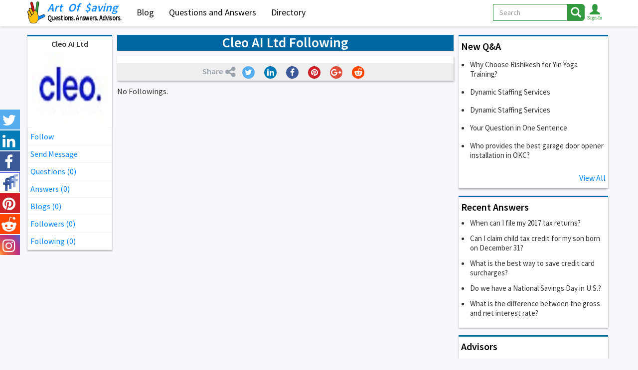

--- FILE ---
content_type: text/html; charset=UTF-8
request_url: https://www.artofsaving.com/cleo-ai-ltd-following-42268
body_size: 6764
content:
<!DOCTYPE html>
<html lang="en">
<head>
<!-- Global site tag (gtag.js) - Google Analytics -->
<script async src="https://www.googletagmanager.com/gtag/js?id=UA-436591-1"></script>
<script>
  window.dataLayer = window.dataLayer || [];
  function gtag(){dataLayer.push(arguments);}
  gtag('js', new Date());
  gtag('config', 'UA-436591-1');
</script>
<meta charset="utf-8">
<meta http-equiv="X-UA-Compatible" content="IE=edge">
<meta name="viewport" content="width=device-width, initial-scale=1">
<title>Cleo AI Ltd is Following | Art Of Saving</title>
<meta name="description" content="Remember when your budget and saving habits had to be boring? Cleo doesn’t - check out this new Sassy, AI-powered budgeting app and get your finances in order.">
<meta property="og:url" content="https://www.artofsaving.com/cleo-ai-ltd-following-42268" />
<meta property="og:title" content="Cleo AI Ltd is Following | Art Of Saving"/>
<meta property="og:description" content="Remember when your budget and saving habits had to be boring? Cleo doesn’t - check out this new Sassy, AI-powered budgeting app and get your finances in order."/>
<meta property="og:image" content="https://www.artofsaving.com/img/og_aosB.jpg"/>
<meta property="og:site_name" content="Art Of Saving"/>
<meta name="twitter:card" content="summary_large_image">
<meta name="twitter:site" content="@@ArtOfSaving">
<meta name="twitter:title" content="Cleo AI Ltd is Following | Art Of Saving">
<meta name="twitter:description" content="Remember when your budget and saving habits had to be boring? Cleo doesn’t - check out this new Sassy, AI-powered budgeting app and get your finances in order.">
<meta name="twitter:image" content="https://www.artofsaving.com/img/og_aosB.jpg">
<link rel="apple-touch-icon" sizes="57x57" href="img/favico/apple-icon-57x57.png">
<link rel="apple-touch-icon" sizes="60x60" href="img/favico/apple-icon-60x60.png">
<link rel="apple-touch-icon" sizes="72x72" href="img/favico/apple-icon-72x72.png">
<link rel="apple-touch-icon" sizes="76x76" href="img/favico/apple-icon-76x76.png">
<link rel="apple-touch-icon" sizes="114x114" href="img/favico/apple-icon-114x114.png">
<link rel="apple-touch-icon" sizes="120x120" href="img/favico/apple-icon-120x120.png">
<link rel="apple-touch-icon" sizes="144x144" href="img/favico/apple-icon-144x144.png">
<link rel="apple-touch-icon" sizes="152x152" href="img/favico/apple-icon-152x152.png">
<link rel="apple-touch-icon" sizes="180x180" href="img/favico/apple-icon-180x180.png">
<link rel="icon" type="image/png" sizes="192x192"  href="img/favico/android-icon-192x192.png">
<link rel="icon" type="image/png" sizes="32x32" href="img/favico/favicon-32x32.png">
<link rel="icon" type="image/png" sizes="96x96" href="img/favico/favicon-96x96.png">
<link rel="icon" type="image/png" sizes="16x16" href="img/favico/favicon-16x16.png">
<link rel="manifest" href="img/favico/manifest.json">
<meta name="msapplication-TileColor" content="#ffffff">
<meta name="msapplication-TileImage" content="img/favico/ms-icon-144x144.png">
<meta name="theme-color" content="#ffffff"><link href="https://fonts.googleapis.com/css?family=Source+Sans+Pro:400,600" rel="stylesheet">
<link href="css/bootstrap.min.css" rel="stylesheet">
<link href="css/djoci40.css" rel="stylesheet">
<link href="css/rade02.css" rel="stylesheet">
<link rel="alternate" type="application/rss+xml" title="Questions And Answers" href="questions-and-answers.rss">
<link rel="alternate" type="application/rss+xml" title="Blogs" href="blog.rss">
</head>

<body data-spy="scroll" data-target="#navbar-2" data-offset="15">
     <!-- Fixed navbar -->
    <nav class="navbar  navbar-djoci navbar-fixed-top">
      <div class="container container-main">
        <div class="navbar-header">
          <button type="button" class="navbar-toggle navbar-left collapsed visible-small" data-toggle="collapse" data-target="#navbar-2" aria-expanded="false" aria-controls="navbar">
            <span class="sr-only">Toggle navigation</span>
				<span class="glyphicon glyphicon-align-right"></span>
          </button>           
          <button type="button" class="navbar-toggle collapsed" data-toggle="collapse" data-target="#navbar" aria-expanded="false" aria-controls="navbar">
            <span class="sr-only">Toggle navigation</span>
            <span class="icon-bar"></span>
            <span class="icon-bar"></span>
            <span class="icon-bar"></span>
          </button>        
          <button class="btn-lupa btn pull-right visible-xs" onclick="showhidesearch();"><span class="glyphicon glyphicon-search glyphicon-lg"></span></button>          
                  <button class="btn-user btn pull-right visible-xs" data-toggle="modal" data-target="#login-modal"> <span class="glyphicon glyphicon-user glyphicon-lg"></span></button>      
                
          <a class="navbar-brand"  href="https://www.artofsaving.com"><img src="img/aos-logo.svg" alt="Art Of Saving"  height="44">
          	<span class="logotext">
          		<span class="aos"><span class=art>Art</span> <span class="of">Of</span> <span class="saving">$aving</span></span>
            	<!--<span class="slogan">Save. Invest. Repeat.</span>-->
            	<span class="slogan slogan-bogi">Questions. Answers. Advisors.</span>
            </span>          	
          </a>
        </div>
        <div id="navbar" class="navbar-collapse collapse">
          <ul class="nav navbar-nav">
             <li ><a href="blog">Blog</a></li>
             <li ><a href="questions-and-answers"><span class="visible-mysm">Q&amp;A</span><span class="visible-mylg">Questions and Answers</span></a></li>
             <li ><a href="directory">Directory</a></li>
                       </ul>
          <ul class="nav navbar-nav navbar-right hidden-xs">



         
                     	<button class="btn guest" data-toggle="modal" data-target="#login-modal">
            		<span class="glyphicon glyphicon-user glyphicon-lg"></span>            	
            	</button>
			           















      <!--      <li id="search-icon"><button class="btn" ><span class="glyphicon glyphicon-search glyphicon-lg"></span></button></li>-->
            <li>
          <button type="button" class="navbar-toggle navbar-left collapsed visible-large" data-toggle="collapse" data-target="#navbar-2" aria-expanded="false" aria-controls="navbar">
            <span class="sr-only">Toggle navigation</span>
				<span class="glyphicon glyphicon-align-right"></span>
          </button>             
            </li>
          </ul>         
<!--FORMA ZA DESKTOP -->  
            <form class="navbar-form navbar-right" action="search" method="get" onsubmit="return submitSearch(this);">
				<div class="input-group hide-sm">
				  <select class="form-control" name="vs" id="top_search_vrs"	>
					 	<option value="" selected>All</option>
					 	<option value="1" >Questions</option>
					 	<option value="2" >Blog</option>
					 	<option value="3" >Members</option>
				  </select>
                </div>
				<div class="input-group">
                <input name="sf" id="top_search_txt" type="text" class="form-control" placeholder="Search" aria-describedby="basic-addon2"
                    value="" 
                    maxlength="255"
                    onkeyup="top_search_dropdown(this);"
                    onblur="top_search_onoff();"
                 >
				  <span onclick="$(this).parents('form:first').submit();"class="input-group-addon btn btn-warning null" id="basic-addon2"><span class="glyphicon glyphicon-search glyphicon-lg"></span></span>
				</div>
      	</form>
        </div><!--/.nav-collapse -->
<div id="top_search_div" class="search-results RJsearchDD"></div>
      </div>
    </nav>

 <!--FORMA ZA MOBILNE EBG, morace dve za ovakvu zelju-->
	<div class="search-field hidden animated fadeOutRight text-center">
			<button type="button" class="close hidden-xs" aria-label="Close" onclick="hidesearch()">
  				<span aria-hidden="true">&times;</span>
			</button>			
			<form class="nadji form-inline" name="trazi" method="get" action="search" onsubmit="return submitSearch(this);" > <!-- PRETRAGA -->
				 <div class="form-group">
				  <select class="form-control" name="vs" id="top_search_vrsM"	>
					 	<option value="" selected>All</option>
					 	<option value="1" >Questions</option>
					 	<option value="2" >Blog</option>
					 	<option value="3" >Members</option>
				  </select>
				</div> 		    
			  <div class="form-group">
                <input name="sf" id="top_search_txtM" type="text" class="form-control" placeholder="Search"
                    value="" 
                    maxlength="255"
                 >
			  </div>
	  		  <button type="submit" class="btn btn-warning" >Search</button>
           <div id="top_search_div" class="search-results"></div>
			</form>
			<button type="button" class="btn btn-default visible-xs"  onclick="hidesearch()">
  				Close
			</button>	
	</div>
    
<div class="container-fluid">
<div id="socbar" class="soc-bar hidden-xs"> 
		  <div class="tw"><a href="https://twitter.com/artofsaving" target="_blank" class="soclike" data-toggle="tooltip" data-placement="right" title="Follow Us on Twitter"> <span class="fa fa-twitter"></span> </a></div>
		  <div class="lin"><a href="https://www.linkedin.com/groups/1816575" target="_blank" class="soclike" data-toggle="tooltip" data-placement="right"  title="Follow Us on Linkedin"> <span class="fa fa-linkedin"></span> </a></div>
		  <div class="fb"><a href="https://www.facebook.com/1ArtOfSaving" target="_blank" class="soclike"  data-toggle="tooltip" data-placement="right" title="Follow Us on Facebook"> <span class="fa fa-facebook"></span></a></div>
		  <div class="fb"><a href="https://www.facebook.com/groups/144296396152664" target="_blank" class="soclike"  data-toggle="tooltip" data-placement="right" title="Join Face-book group"> <span class="fa facebook-group"></span></a></div>		  
		  <div class="pi"><a href="https://www.pinterest.com/artofsaving/" target="_blank" class="soclike"  data-toggle="tooltip" data-placement="right" title="Follow Us on Pinterest"><span class="fa fa-pinterest"></span></a></div>
			<div class="re"><a href="https://www.reddit.com/user/artofsaving" target="_blank" class="soclike"  data-toggle="tooltip" data-placement="right" title="Follow Us on Reddit"><span class="fa fa-reddit"></span></a></div>		 
		  <div class="is"><a href="https://www.instagram.com/artofsaving_com" target="_blank" class="soclike"  data-toggle="tooltip" data-placement="right" title="Follow Us on Instagram"><span class="fa fa-instagram"></span></a></div>
</div>
</div>  

 <div class="container container-main">
		<div class="colon-left collapse" id="navbar-2"> 
			<div data-spy="affix" data-offset-top="65" class="affix">

<div class="link-holder">
	    

        <a href="cleo-ai-ltd-profile-42268" class="dark">
          <strong><span class="dark member-name">Cleo AI Ltd</span></strong>
        </a> 
        <a href="cleo-ai-ltd-profile-42268" class="dark">
         <img class="myslika" src="cleo-ai-ltd-photo-542268.jpg" alt="Cleo AI Ltd">
         </a>
	                    <a href="/cleo-ai-ltd-following-42268" class="my-link RJcapFlw42268" onclick="return followM(42268, 0); ">Follow</a>
            <a href="#" class="my-link" data-toggle="modal" data-target="#login-modal">Send Message</a>
                
		<a href="cleo-ai-ltd-questions-42268" class="my-link">Questions (0)</a>
		<a href="cleo-ai-ltd-answers-42268" class="my-link">Answers (0)</a>
		<a href="cleo-ai-ltd-blogs-42268" class="my-link">Blogs (0)</a>
        <a href="cleo-ai-ltd-followers-42268" class="my-link">Followers (<span id="lcFs42268">0</span>)</a>
        <a href="cleo-ai-ltd-following-42268" class="my-link">Following (<span id="lcFw42268">0</span>)</a>
 	        
                

    
</div>	

</div>
		</div>
		<div class="colon-main main-dir"> 
      <h1 class="text-center main-title">
	  	Cleo AI Ltd Following	  </h1>
         <div class="directory-item">
			<div class="social-line canshare" id="canshare">
				<div class="share"><strong>Share</strong> <span class="fa fa-share-alt"></span></div>
				  <button class="btn mybutton" onclick="twsharethispage()"><span class="fa fa-twitter"></span></button>     
			  <button class="btn mybutton" onclick="insharethispage()"><span class="fa fa-linkedin"></span></button>  				  	
			  <button class="btn mybutton" onclick="fbsharethispage()"><span class="fa fa-facebook"></span></button> 
			  <button class="btn mybutton" onclick="pinsthispage()"><span class="fa fa-pinterest"></span></button>                 
			  <button class="btn mybutton" onclick="gpsharethispage()"><span class="fa fa-google-plus"></span></button>      
			  <button class="btn mybutton reddit" onclick="reddthispage()"><span class="fa fa-reddit"></span></button>                       
			</div>      
		</div>
		No Followings.


		</div> <!--colon-main-->
		<div class="colon-right" > 
        	    <div class="right-item related-art qaa qat">
    <h2>New Q&amp;A</h2>
	<ul>
    <li><a  href="why-choose-rishikesh-for-yin-yoga-training-question-524" >Why Choose Rishikesh for Yin Yoga Training?</a></li><li><a  href="dynamic-staffing-services-question-523" >Dynamic Staffing Services</a></li><li><a  href="dynamic-staffing-services-question-522" >Dynamic Staffing Services</a></li><li><a  href="your-question-in-one-sentence-question-521" >Your Question in One Sentence</a></li><li><a  href="who-provides-the-best-garage-door-opener-installat-question-520" >Who provides the best garage door opener installation in OKC?</a></li>  
	</ul>
	<a class="blue pull-right" href="questions-and-answers">View All</a>
		<div class="clear"></div>
    </div>
            	    <div class="right-item related-art qat">
    <a href="questions-and-answers?s=5"><h2>Recent Answers</h2></a>
	<ul>
    <li><a  href="when-can-i-file-my-2017-tax-returns-question-184" >When can I file my 2017 tax returns?</a></li><li><a  href="can-i-claim-child-tax-credit-for-my-son-born-on-de-question-183" >Can I claim child tax credit for my son born on December 31?</a></li><li><a  href="what-is-the-best-way-to-save-credit-card-surcharge-question-158" >What is the best way to save credit card surcharges?</a></li><li><a  href="do-we-have-a-national-savings-day-in-us-question-9" >Do we have a National Savings Day in U.S.?</a></li><li><a  href="what-is-the-difference-between-the-gross-and-net-i-question-159" >What is the difference between the gross and net interest rate?</a></li>	</ul>   
		<div class="clear"></div>

    </div>
            	<div class="right-item related-art">
<a href="directory"><h2>Advisors</h2></a>
 
	  <a class="blog-item" href="audra-wright-ea-profile-1762" >
		  <div class="main-content">
			<img src="audra-wright-ea-photo-501762.jpg" alt="Audra Wright, EA" title="Audra Wright, EA" class="blog-image">				
				<h3 class="blog-title">
				<span class="pro">Audra Wright, EA</span>
				<br>Laguna Beach, California				<br>IRS Tax Relief				</h3>
			</div>
	  </a>
 	 
	  <a class="blog-item" href="gina-l-gwozdz-profile-1607" >
		  <div class="main-content">
			<img src="gina-l-gwozdz-photo-501607.jpg" alt="Gina L. Gwozdz" title="Gina L. Gwozdz" class="blog-image">				
				<h3 class="blog-title">
				<span class="pro">Gina L. Gwozdz</span>
				<br>Amarillo, Texas				<br>Payroll				</h3>
			</div>
	  </a>
 	 
	  <a class="blog-item" href="paperless-insurance-services-profile-1920" >
		  <div class="main-content">
			<img src="paperless-insurance-services-photo-501920.jpg" alt="Paperless Insurance Services" title="Paperless Insurance Services" class="blog-image">				
				<h3 class="blog-title">
				<span class="pro">Paperless Insurance Services</span>
				<br>San Francisco, California				<br>Insurance				</h3>
			</div>
	  </a>
 	 
	  <a class="blog-item" href="the-mark-huebner-oaks-profile-12549" >
		  <div class="main-content">
			<img src="the-mark-huebner-oaks-photo-512549.jpg" alt="The Mark Huebner Oaks" title="The Mark Huebner Oaks" class="blog-image">				
				<h3 class="blog-title">
				<span >The Mark Huebner Oaks</span>
				<br>San Antonio, Texas				<br>Real Estate				</h3>
			</div>
	  </a>
 	 
	  <a class="blog-item" href="engineshark-profile-18275" >
		  <div class="main-content">
			<img src="engineshark-photo-518275.jpg" alt="engineshark" title="engineshark" class="blog-image">				
				<h3 class="blog-title">
				<span >engineshark</span>
				<br>Grand blanc, Michigan				<br>Legal				</h3>
			</div>
	  </a>
 		<div class="clear"></div>
</div>        			<div class="right-item related-art">
			<h2>New Members</h2>
							  <a class="blog-item" href="hallburg-perfumes-https-hallburgae--profile-94304" >
					  <div class="main-content">
						<img src="hallburg-perfumes-https-hallburgae--photo-594304.jpg" alt="Hallburg Perfumes https://hallburg.ae/" title="Hallburg Perfumes https://hallburg.ae/" class="blog-image">				
							<h3 class="blog-title">
							Hallburg Perfumes https://hallburg.ae/														<br>Sharjah United Arab Emirates, UK							</h3>
						</div>
				  </a>
								  <a class="blog-item" href="portes-garage-doors-repair-profile-94217" >
					  <div class="main-content">
						<img src="portes-garage-doors-repair-photo-594217.jpg" alt="Portes Garage Doors repair" title="Portes Garage Doors repair" class="blog-image">				
							<h3 class="blog-title">
							Portes Garage Doors repair														<br>Montana							</h3>
						</div>
				  </a>
								  <a class="blog-item" href="digitemb-inc-profile-94152" >
					  <div class="main-content">
						<img src="digitemb-inc-photo-594152.jpg" alt="DigitEMB Inc" title="DigitEMB Inc" class="blog-image">				
							<h3 class="blog-title">
							DigitEMB Inc														<br>Richmond Hill, New York							</h3>
						</div>
				  </a>
								  <a class="blog-item" href="twin-cities-limo-profile-94307" >
					  <div class="main-content">
						<img src="twin-cities-limo-photo-594307.jpg" alt="Twin Cities Limo" title="Twin Cities Limo" class="blog-image">				
							<h3 class="blog-title">
							Twin Cities Limo														<br>Minnesota							</h3>
						</div>
				  </a>
								  <a class="blog-item" href="niche-story-perfume-profile-94305" >
					  <div class="main-content">
						<img src="niche-story-perfume-photo-594305.jpg" alt="Niche Story Perfume" title="Niche Story Perfume" class="blog-image">				
							<h3 class="blog-title">
							Niche Story Perfume														<br>Munchen, Germany, Germany							</h3>
						</div>
				  </a>
							<div class="clear"></div>
		</div>
				</div> 	
 </div>

  
<div class="forma navwid" >   
<!--Login  Modal -->
<div id="login-modal" class="modal fade mylogin" role="dialog">
  <div class="modal-dialog text-center">
    <div class="modal-content ">
      <div class="modal-header">
       <!--  <button type="button" class="close" data-dismiss="modal">&times;</button> -->
        <h4 class="modal-title">Log In and start right away!</h4>
      </div>
      <div class="modal-body">
         <!-- Skinuti klasu hidden da bi se pojavio alert -->     
         <div id="xerrA3" class="alert alert-danger hidden" role="alert">
         </div>
			<!-- Skinuti klasu hidden da bi se pojavio alert -->           
         <div id="ler1" class="alert alert-danger hidden" role="alert">Wrong E-mail and/or password.</div>
   		<!--<button type="button" class="btn  btn-primary btn-block" onclick="return linsup(88,1);" >Log in using Facebook</button> -->
   		<!--<button type="button" id="authorize-button" class="btn btn-danger btn-block" onClick="return linsup(89,1);">Log in using Google</button>  -->
   		<!--<div class="or-row"><span class="or-email">OR</span></div>   -->
   		<label for="xeml" class="sr-only">Email address</label>
        	<input type="email" id="xem1" class="form-control" placeholder="Email address"  >
        	<label for="xpwd" class="sr-only">Password</label>
        	<input type="password" id="xpw1"  class="form-control" placeholder="Password" >
			<div class="row">			
				<div class="col-xs-6 text-left">			
					<label class="checkme"><input type="checkbox" id="xkl1" value="y" > Keep me logged in</label>     	
	   	   </div>
				<div class="col-xs-6 text-right">			
					 <a href="/cleo-ai-ltd-following-42268" onClick="return linsup(2,1);" class="zaboravko"><span class="blue">Forgot password?</span></a>     	
	   	   </div>	   	   
        	</div>
        	<button class="btn btn-white btn-block" type="submit" onClick="return linsup(1,1);">Log In</button>
     	  	<p><span class="gray">By Log into ArtOfSaving, you agree to our</span> <a href="https://www.artofsaving.com/privacy-policy"><span class="blue">Terms of Service</span>.</a></p>        	   
      </div>
      <div class="modal-footer">
 			You don't have account?  
		<span data-toggle="modal" data-target="#signup-modal" data-dismiss="modal" class="blue-link">	Sign Up</span> here!
      
      </div>
    </div>
  </div>
</div>
<!--Signup  Modal -->
<div id="signup-modal" class="modal fade mylogin" role="dialog">
  <div class="modal-dialog text-center">

    <!-- Modal content-->
    <div class="modal-content">
      <div class="modal-header">
      <!--   <button type="button" class="close" data-dismiss="modal">&times;</button> -->
        <h4 class="modal-title">Sign Up and start right away!</h4>
      </div>
      <div class="modal-body">
         <!-- Skinuti klasu hidden da bi se pojavio alert -->     
      	<div id="ler2" class="alert alert-danger hidden" role="alert"></div>
        	<!--<button type="button" class="btn  btn-primary btn-block" onclick="return linsup(88,2);">Sign up using Facebook</button> -->
   		<!--<button type="button" id="authorize-button" class="btn btn-danger btn-block" onClick="return linsup(89,2);">Sign up using Google</button>  -->
<div id="supfrm3">        
   		<!--<div class="or-row"><span class="or-email">OR</span></div> --> 
			<label for="xnm2" class="sr-only">Name</label>
			<input type="text" id="xnm2" class="form-control" placeholder="Name">		        
			<label for="xem2" class="sr-only">Email address</label>
			<input type="email" id="xem2" class="form-control" placeholder="Email address">
			<label for="xss2" class="sr-only">State</label>
            <select id="xss2" class="form-control" onchange="reCounty(this.value,'xsx2');">
            	<option value="" selected>Select a State ...</option>
                <option value="1">Alabama</option><option value="2">Alaska</option><option value="3">Arizona</option><option value="4">Arkansas</option><option value="5">California</option><option value="6">Colorado</option><option value="7">Connecticut</option><option value="8">Delaware</option><option value="9">District of Columbia</option><option value="10">Florida</option><option value="11">Georgia</option><option value="12">Hawaii</option><option value="13">Idaho</option><option value="14">Illinois</option><option value="15">Indiana</option><option value="16">Iowa</option><option value="17">Kansas</option><option value="18">Kentucky</option><option value="19">Louisiana</option><option value="20">Maine</option><option value="21">Maryland</option><option value="22">Massachusetts</option><option value="23">Michigan</option><option value="24">Minnesota</option><option value="25">Mississippi</option><option value="26">Missouri</option><option value="27">Montana</option><option value="28">Nebraska</option><option value="29">Nevada</option><option value="30">New Hampshire</option><option value="31">New Jersey</option><option value="32">New Mexico</option><option value="33">New York</option><option value="34">North Carolina</option><option value="35">North Dakota</option><option value="36">Ohio</option><option value="37">Oklahoma</option><option value="38">Oregon</option><option value="39">Pennsylvania</option><option value="40">Rhode Island</option><option value="41">South Carolina</option><option value="42">South Dakota</option><option value="43">Tennessee</option><option value="44">Texas</option><option value="45">Utah</option><option value="46">Vermont</option><option value="47">Virginia</option><option value="48">Washington</option><option value="49">West Virginia</option><option value="50">Wisconsin</option><option value="51">Wyoming</option><option value="52">Other</option>            </select>
			<label for="xsx2" id="xsx2y" class="sr-only">County</label>
            <select id="xsx2" class="form-control">
            	<option value="" id="xsx2z" disabled selected>Select a County...</option>
            </select>
			<div class="capcha">
			    <div class="my-left">
	            <span id="capimg2" class="capimg">
	            </span>
	            <a href="/cleo-ai-ltd-following-42268" onClick="return renew_capt();">
                	<span class="glyphicon glyphicon-refresh" title="Renew Code"></span>
                </a>
				</div>
			   <div class="my-right">
	            <input type="text" id="xcp2"  value="" class="form-control captRJ" placeholder="Rewrite code here" />
			   </div>       
			</div>      
			<button class="btn btn-lg btn-white btn-block" type="submit" onClick="return linsup(3,2);" >Sign Up</button>
</div>            
			<p><a href="https://www.artofsaving.com/privacy-policy"><span class="gray">By signing up for ArtOfSaving, you agree to our </span><span class="blue">Terms of Service</span>.</a></p>	
	
      </div>
      <div class="modal-footer">
        Already have an account? 
       <span data-toggle="modal" data-target="#login-modal" data-dismiss="modal" class="green-link">Log In</span>  here!
      </div>
    </div>

  </div>
</div>
</div>
 
<footer>
<div class="container container-main">
	<div class="colon-left"></div>
	<div class="colon-main main-dir">
      <div class="row text-center">
         <div class="col-xs-12 col-sm-4 ">
          <p><a href="https://www.artofsaving.com">Home</a></p>
           <p><a href="directory">Directory</a></p>
           <p><a href="blog">Blogs</a></p>
           <p><a href="add-blog">Add Blog</a></p> 
         </div>
         <div class="col-xs-12 col-sm-4">
          <p><a href="questions-and-answers">Questions And Answers</a></p>
           <p><a href="ask-question">Ask Question</a></p>
           <p><a href="create-my-listing">Add Listing</a></p>
          <p><a href="contact-us">Contact Us</a></p>           
         </div>
         <div class="col-xs-12 col-sm-4">
           <p><a href="feedback">Feedback</a></p>
          <p><a href="privacy-policy">Privacy Policy</a></p>         
           <p><a href="questions-and-answers.rss" target="_blank"><span class="rss">RSS</span> Feed: Q&amp;A</a></p>
           <p><a href="blog.rss" target="_blank"><span class="rss">RSS</span> Feed: Blog</a></p>
         </div>
      </div>	
	</div>
  </div>


</div>
	<p class="text-center owner">2026 Art Of Saving</p>
 <a href="#navbar" class="cd-top cd-fade-out">Top</a>  
</footer>
<div class="forma navwid" >   
<!--Modal Alerts -->
<div id="alertRJ" class="modal fade mylogin" role="dialog">
  <div class="modal-dialog text-center">
    <div class="modal-content ">
      <div class="modal-header">
        <h4 id="RJtitle" class="modal-title"></h4>
      </div>
      <div id="RJbody" class="modal-body">
      </div>
      <div id="RJfoot" class="modal-footer">
		<span onclick="$('#alertRJ').modal('hide');" class="blue-link">OK</span>
      </div>
    </div>
  </div>
</div>
</div>
    <script src="js/jquery.min.js"></script>
    <script src="js/bootstrap.min.js"></script>
    <script src="scripts/jsbysm.js"></script>
    <script src="scripts/jsbyrj.js"></script>
 
    <script src="scripts/login.js"></script>
    
  
  </body>
</html>


--- FILE ---
content_type: text/html; charset=UTF-8
request_url: https://www.artofsaving.com/scripts/ajax.php?a=5&rn=y
body_size: -2
content:
<img src="/scripts/captcha/simple-php-captcha.php?_CAPTCHA&amp;t=0.42826300+1769542094" alt="" >

--- FILE ---
content_type: text/css
request_url: https://www.artofsaving.com/css/djoci40.css
body_size: 10754
content:
body {
    font-family: "Source Sans Pro",sans-serif;
    min-width: 320px;
    padding-top: 70px;
    font-size: 16px;
    background-color: #fff;
}

/* Added by RJ */
.RJdisabled {
   pointer-events: none;
   cursor: default;
}
.RJred, h2.blog-title a.RJred { color: #f00 !important; }
.RJcenter { text-align:center !important; }
.RJrte div * { color: #333; }
.RJrte div input {  border: 1px solid #329B3F !important; }
.RJrte div button { margin-right:3px !important; }
.RJrte .btn-primary, .RJrteS .btn-primary { background: #329B3F !important; color:#fff !important; border: 1px solid #fff !important; }
.RJrte .btn-primary:hover { background: #fff !important; color:#329B3F !important; border:1px solid #329B3F !important;}
#myModal img { max-height: 450px; }
.RJsearchDD { border: 1px solid #ccc; background:#fff; font-size:13px; padding:5px 10px; display:none; }
.RJhidden { display: none; }
.RJblgimg { min-width: 90px; }
.RJblgmc { margin-bottom: 5px; }
/* End Added by RJ */
.center-text{margin-left: auto;margin-right: auto;}
.pull-center {display: inline-block; margin-left: auto; margin-right: auto; vertical-align: middle}
.gray{color: #333;}h1.main-title {font-weight: bold;}
.pointer {cursor: pointer}
h1.main-title .normal {font-weight: normal;}
a {cursor: pointer;}
.gray-bck{background-color: #F8F8FC}
body {padding-right: 0 !important;}
body.modal-open > .container {overflow-y: hidden !important;}
.row, .row.pedit, form{overflow-x: hidden !important;}
body, html {overflow-x: hidden !important;min-width: 320px !important;}
.no-shadow{box-shadow:none !important;}
/*clear stuffs*/
.clear {clear: both;}
a, .btn ,.btn-white span{-webkit-transition:all .3s;transition:all .3s;}
a {color: #333;}
/*a:focus, a:hover {text-decoration: none;}*/
.btn.active.focus, .btn.active:focus, .btn.focus, .btn:active.focus, .btn:active:focus, .btn:focus, .btn:active, .close:active, .close:focus {outline: none; outline-offset: 0; box-shadow:none;}
.glyphicon-flag {-webkit-transition: all .3s;transition: all .3s}
.no-border{border:none !important;}
.big-skip, h3.big-skip {margin-top: 36px;}
.small-skip {margin-top: 12px;}
.modal .btn {margin-top: 0; padding: 5px 16px; font-size: 16px; line-height: 24px}
/* special Fonts*/
@font-face {
  font-family: 'FontAwesome';
  src: url('../fonts/fontawesome-webfont.eot?v=4.7.0');
  src: url('../fonts/fontawesome-webfont.eot?#iefix&v=4.7.0') format('embedded-opentype'), url('../fonts/fontawesome-webfont.woff2?v=4.7.0') format('woff2'), url('../fonts/fontawesome-webfont.woff?v=4.7.0') format('woff'), url('../fonts/fontawesome-webfont.ttf?v=4.7.0') format('truetype'), url('../fonts/fontawesome-webfont.svg?v=4.7.0#fontawesomeregular') format('svg');
  font-weight: normal;
  font-style: normal;
}
.fa, a.more:after {
  display: inline-block;
  font: normal normal normal 24px/1 FontAwesome;
  font-size: inherit;
  text-rendering: auto;
  -webkit-font-smoothing: antialiased;
  -moz-osx-font-smoothing: grayscale;
}
.tooltip-inner{background-color:#0068a4;}
.fa-share-alt::before {content: "\f1e0";}
.fa-google-plus:before { content: "\f0d5";}
.fa-reddit::before {content: "\f281";}
.fa-google-plus,  .social-line .btn .fa.fa-google-plus{background-color: #dd4b39;}
.fa-reddit, .social-line .btn .fa-reddit, .re  .tooltip-inner{background-color:#FF4500}
.fa-twitter:before { content: "\f099";}
.fa-twitter, .tw  .tooltip-inner, .social-line .btn .fa.fa-twitter {background-color:#55acee;}
.fa-facebook:before { content: "\f09a";}
.fa-facebook, .fb  .tooltip-inner,  .social-line .btn .fa.fa-facebook{background-color:#3b5998;}
.fa-linkedin:before { content: "\f0e1";}
.fa-linkedin, .lin  .tooltip-inner, .social-line .btn .fa.fa-linkedin{background-color:#007bb5}
.fa-pinterest:before { content: "\f0d2";}
.fa-pinterest, .pi  .tooltip-inner, .social-line .btn .fa.fa-pinterest {background-color:#cb2027}
.fa-instagram:before {content: "\f16d";}
.fa-instagram, .is .tooltip-inner, .pi  .tooltip-inner, .social-line .btn .fa.fa-instagram {background-color: #125688}
.activities  .tooltip-inner{background-color: #125688; font-weight: bold;}
.fa-instagram, .is .tooltip-inner, .social-line .btn:hover .fa.fa-instagram{ background: radial-gradient(circle at 0% 100%,#fed576 0%,#f47133 20%, #bc3081 70%, #4c63d2 100%);}
.facebook-group {background-image: url(../img/facebook-group.svg); background-repeat: no-repeat; background-size: 30px auto;background-position:10px 3px; background-color: #fff; margin-bottom: -8px; border: 1px solid #4c63d2 }
.fa-comments-o:before {content: "\f0e6";}

/* COLORS */
/*.orange, .popover-content a   {color: #ff9102;}*/
/*Bogi Zelena*/
.orange, .popover-content a {color: #329B3F;}

.black {color:#202020; font-weight: 700}
.red, .err {color:#d01017}
.my-link, .lightblue-link, #blogtxt a {color: #0085FF;}
.my-link:hover {color: #0068a4;}
/*.orange:hover, .popover-content a:hover   {color: #D01017;}*/
/*Bogi Zelena*/
.orange:hover, .popover-content a:hover   {color: #21682a;}
.glyphicon.glyphicon-flag {color: #ddd}
.glyphicon.glyphicon-flag:hover {color: inherit;}

/* Buttons */
.btn {border-radius: 0;-webkit-transition:all .3s;transition:all .3s;background-color: transparent;}
.btn-warning, .linktag {background-color: #eee;; border-color: #eee; color: #333}
.btn-warning:hover, .btn-warning:focus, .btn-warning:active, .linktag:hover {background-color: #329B3F; border-color: #329B3F}
.btn-default{border:1px solid #333}
 hr.blue{margin: 3px 0 ; border-top: 2px solid #0068a4;}

/* Navbar*/
.navbar-djoci .btn span.glyphicon-user {color: #329B3F; }
.navbar-djoci .btn:hover span.glyphicon-user{color: #21682a;}
.navbar-djoci .navbar-nav>li>a {color: #101010;}
.navbar-djoci .navbar-nav > .active > a, .navbar-djoci .navbar-nav > .active > a:focus, .navbar-djoci .navbar-nav > .active > a:hover {color: #555; background-color: transparent;}
.search-field {background: #fff; min-width:100vw;min-height: 30px; padding: 30px;position: fixed; right:0; top:50px; 
					box-shadow: 2px 2px 4px 2px rgba(0,0,0,.3);   animation-duration: .5s;z-index: 2;background-color: #eee}
button.close{margin-top: -25px;margin-right: -15px}
.form-control {border: 1px solid #329B3F;box-shadow: none;}
.navbar-brand {display:  inline-block; height: 50px; position:relative;z-index: 1}
.navbar-brand > img {display: inline-block; position: absolute; top:3px }
.navbar-toggle.navbar-left {background: transparent; margin-bottom: 0;padding: 0 6px; font-size:27px; color:#329B3F; border:0;}
.logotext {display: inline-block; margin:0;transition:all 0.3s;position:relative; margin-left: 40px}
.logotext .aos, .logotext .slogan {display:  block;margin: 0 ;}
.logotext .slogan {color: #000; font-size: 15px;margin-top: 3px;}
.logotext .slogan.slogan-bogi { font-weight:bold; margin-top: 1px !important;; font-size: 12.7px;margin-top: 3px; letter-spacing: -.7px;transform: scaleY(1.2)}

.logotext .aos{font-weight:bold; font-size:23px;margin-top: 3px;}
.logotext .art {color: #d01017;}
.logotext .of {color: #329b3f;}
.logotext .saving {color: #0068a4;}
.logotext .aos,.logotext .art, .logotext .of, .logotext .saving {color: #0F8AFF; transition:all 0.3s;}

.logotext .aos span {margin-right: 6px}
.logotext .aos{ font-style:italic;}
.navbar-brand:hover  .logotext .art {color: #329b3f;}
.navbar-brand:hover .logotext .of {color: #0068a4;}
.navbar-brand:hover .logotext .saving {color: #d01017;}
button .navbar-user-img-lg {margin-top: -6px; border-radius: 50%; margin-right: -15px;height: 40px; width: 40px;}
.navbar-form button {padding: 3px 6px 4px 5px; margin-left: -4px}
nav .form-control:focus {box-shadow: none; border-color:#329B3F;    }
/*PAGINACIJA*/
.pagination{margin-top: 0; margin-bottom: 10px}
.pagination > li > a, .pagination > li > span {position: relative;float: left;margin-left: -1px;line-height: 1.42857143; color: #333333; text-decoration: none;  background-color: #fff; border: 1px solid #ddd;}
.pagination > .active > a, .pagination > .active > a:focus, .pagination > .active > a:hover, .pagination > .active > span, .pagination > .active > span:focus, .pagination > .active > span:hover {
    background-color: #329B3F;
    border-color: #329B3F;
}
.pagination > li > a:focus, .pagination > li > a:hover, .pagination > li > span:focus, .pagination > li > span:hover {
    color: #333333; background-color: #FBF3DD; 
}

/* KOLONE */
.colon-left, .colon-main, .colon-right, .com-author-img, .com-frame, .ans-frame {float: left;}
.colon-left {width:170px;min-width:170px;min-height:100vh;margin-right: 10px;margin-left: -15px;}
.my-link {display: block; width: 100%; border:1px solid #eeeeee;  margin: 0 0 -1px 0; padding: 6px 5px; background: #fff; text-decoration:none }
.colon-right  {width:300px; margin-left: 10px; margin-right: -15px;}
.right-item {border-top: 3px solid #d01017;
    box-shadow: 0 2px 3px rgba(0,0,0,.3);
    background: #fff;margin-bottom: 15px;} 


/* MIDDLE ROW */
h1.main-title {background-color: #0068a4; color:#fff; margin-top:0;margin-bottom:10px; font-size:30px;padding:3px 5px;border:0 }

h2.blog-title{ font-size:20px; margin-top:0;margin-bottom:0;}
h2.blog-title a, h2.blog-title{color:#0085FF;}
p.info {color:#666; font-size:16px;}
.blog-item, .blog-single, .directory-item, .question-single {margin-bottom: 10px;background: #fff; overflow: auto;padding-top: 5px;}
.blog-item:first-of-type , .directory-item:first-of-type{border-top:0}
.blog-image {height: 90px;max-height: 90px; float: left;margin-right: 5px;}
.colon-main .blog-image {margin-bottom: 10px}
p.blogstat {margin-top:-5px;line-height: 120%}


a.more:after {content: "\f101"; margin-left:5px; font-size: 20px }
.social-line {padding:1px;text-align: center;margin-bottom: 0; margin-top:10px;overflow-x: hidden !important;background: #eee;color:#fff; }
.blog-single .social-line, .question-single .social-line {background: transparent;}
.social-line .btn:hover .fa{color: #fff;}
.social-line .fa {width:25px; height:25px; font-size: 16px;padding-top:4px; 
					border-radius:50%; }
		
.canshare .fa {background:#fff; transition:  all .3s; color: #FFF}					
.blog-single .fa  {color:#fafafe}
.blog-single .social-line .share .fa-share-alt, .blog-single .social-line {background-color:transparent;color: #9aa2ab}
.social-line .btn {padding:2px; margin: 0 5px; }
.share {display: inline-block; color: #9aa2ab} .social-line .share .fa-share-alt {background-color: #eee ; color: #9aa2ab; 
  font-size: 24px !important; line-height: 24px !important; vertical-align: text-bottom 
  }
 .input-group-btn .btn-white{margin-top: 0;} 
 /*SINLGE BLOG*/
 .blog-single h1{margin-top: 5px; font-size: 30px; } 
 .question-single h1{margin-top: 5px; font-size: 26px; }
 .blog-single h3 {font-size: 19px;}
.reklama {background: #EEEEEE;padding: 10px; margin-top: 10px;position:relative; border:2px solid #fff}
.reklama img {max-width: 100%; height: auto;margin: 0 !important;}
.closeadd {color:#888;position: absolute;right:0; top:0; border:1px solid #888; padding: 0; line-height: 15px;width: 15px; height: 15px; 
	border-radius: 20%;background: rgba(255,255,255,.5); font-size:15px; line-height:10px; }
.closeadd:hover {color: #333; border-color: #333}
.blog-single h2{color: #000; margin-top: 15px; margin-bottom:10px; border-bottom: 2px solid #d01017 }
.blog-single .well{background: #EEEEEE; color: #000; border-color: #d01017;}
.blog-single img {max-width: 100%; width:100%; height: auto;margin: 10px 0 15px}
.blog-single img.olovka{width:100px;}
.linktag {padding: 1px 4px; color: #333; display:inline-block; margin-bottom:5px;}
 img.author {float: left;margin:5px 10px 0 0; vertical-align: text-top; width:150px; height:150px; }
.author {overflow: auto;}
.linktag:hover {color: #fff; }
.blog-single  ul.blogs-suggested li {    list-style-type: square; color: #329B3F; transition: all .3s;}
.blog-single  ul li:hover, .question-single ul li:hover{color: #21682a;}
.blog-single textarea {height: 35px; max-height: 250px; min-height: 35px;}
textarea {resize: vertical}
.blog-single form {padding: 0; margin-bottom: 10px;margin-top: 15px;}
div.author {border-bottom: 2px dotted #ddd; padding-bottom: 15px;margin-bottom: 15px;} 

.stars, .zvezde .glyphicon {color:#FE830E;}
.stars {font-size: 11px}
.margin-right {margin-right: 10px;}
.block {display: block;}
.i-block{display: inline-block;}
.single {margin: 0; line-height: 19px;}
/*.pro:after{content: "PRIME"; background-color: #FE830E; color:#fff; font-size:80%; font-weight:bold; border-top-left-radius: 10px;
border-bottom-right-radius: 10px; padding: 2px 6px 2px 6px;   display:inline-block; width:50px; margin-left:auto; margin-right:auto;}*/
.pro:after{content: "PRIME"; background-color: #329B3F; color:#fff; font-size:80%; font-weight:bold; margin-right: 5px;
padding:0 4px 6px 4px;margin-left:5px; display: inline-block; height: 18px;line-height: 20px;border-top-left-radius: 8px;
border-bottom-right-radius: 8px;}
.colon-left .pro:after {display: block;margin-left:auto; margin-right:auto;width:48px}

.blue {color: #0085FF;}

.roto{background: #fff;text-align: left;margin-bottom: 10px;border: 1px solid #0068a4;margin-left:-15px;padding: 0 10px 0 0;text-align: center;}
.supporters {background:#0068a4; color: #fff;padding: 0 3px;float: left;}
.supporters-text{display: inline-block;  margin-left: auto; margin-right: auto;color: #0068a4;}
.popover-content {padding: 0;}
.popover-content a { display: block;font-weight:normal; font-size: 12px;padding: 2px 8px;}
.popover-content a:hover {background: #fffcf7; width: 100%}
/* PROFILE */
span.input-group-addon {
    border: 0;
        border-left-width: 0px;
        border-left-style: none;
        border-left-color: currentcolor;
    background: 0;
    padding: 0 2px;
}
nav span.input-group-addon {
    border: 1px solid #329B3F;
    background: #329B3F;
    padding: 0 2px;
    color:#fff;
    padding: 0 6px;
}
span.input-group-addon img {border: 1px solid #ddd}
.cmplx-input .fa {color: #fff; width:25px; height:25px;text-align: center;padding-top: 4px}
.cmplx-input .my-soc-link {display: inline-block; width:205px;text-align: right}
.cmplx-input input.soc-link {margin: 2px; height: 24px; display: table-cell; width: 220px;}
.user-form label  {margin-top: 12px;margin-bottom: 0}
.user-form .form-group {margin-bottom: 0;}
.datepicker table  {min-width: 250px;margin-left: auto; margin-right: auto}
 .sel-left .form-group {margin-bottom: 0;}
 .lightgray{color:#333;}
 footer .colon-left {display: none;}
@media screen and (min-width:1271px){
.roto{margin-right: 5px;}
footer .colon-left {display: inline-block;}
}
/*.hide-sm {display: none !important;}*/


@media screen and (min-width:1061px){
.visible-mysm{display: none;}
/*.hide-sm {display: inline-block !important;}*/
}

@media screen and (min-width:768px){
	.vrh-class {padding-left: 10px; padding-right: 10px;box-shadow: 1px 2px 3px rgba(0,0,0,.3);}
	body{background-color: #f8f8fc;}
	.container-main{padding-right: 0}
	nav .container-main{padding-right: 15px}
	.navbar-djoci{border-bottom: 3px solid #fff; font-size: 18px;background:#fff;box-shadow: 0 1px 4px  rgba(0,0,0,.2);height:53px;}
	.navbar-djoci .navbar-nav>li>a {border-bottom: 3px solid #fff; margin-bottom: -4px;	}
	.navbar-brand {padding: 2px 15px 3px 0;}
	.navbar-brand img{    height: 44px;}
	.navbar-djoci span.glyphicon.glyphicon-menu-down {font-size: 14px}
	.navbar-djoci span.glyphicon-lg {font-size: 21px;}
	.navbar-djoci .navbar-nav > li > a:focus, .navbar-djoci .navbar-nav > li > a:hover {
	    color: #3ab54a; background-color: transparent; border-bottom-color:  #3ab54a;}
    
	.navbar-djoci .navbar-right li button {padding: 12px 15px;border:3px solid transparent; border-width:0 0 3px 0; margin-bottom: -3px}	
	.navbar-right li {margin-top: 1px }
    .navbar-right .dropdown-menu{top:33px; width: 110px;}
	.navbar-djoci .navbar-nav > .active > a, .navbar-djoci .navbar-nav > .active > a:focus, .navbar-djoci .navbar-nav > .active > a:hover {
	    color: #0068a4; background-color: transparent; border-color:#0068a4;}
	   .navbar-djoci .navbar-right li.active button.guest { border-color:#0068a4;} 
       .navbar-djoci .navbar-right li.active button img {box-shadow: 0 0 2px 1px #0068a4;transition:all .3s}
       .navbar-djoci .navbar-right li.active button:hover img {box-shadow: 0 0 1px 0px #0068a4;} 
       .navbar-djoci .navbar-right li button:hover img {box-shadow: 0 0 2px 1px #3ab54a;transition:all .3s} 
	.navbar-djoci .dropdown-menu{min-width: 100%;top: 52px; font-size: 16px; padding-top: 0; padding-bottom: 0; border-radius: 0}
	.tooltip-inner {width: 90px; font-size:12px;line-height: 130%; padding: 5px;}
	nav .glyphicon-user:after {content: "Sign-In"; font-size: 10px;display: block;margin-left: -10px; position: absolute; width: 40px; height: 12px; text-align: center;}
	.soclike {display: block; font-size: 30px; color: #fff;}
	.soclike .fa {  width: 45px; height: 40px; text-align: center;padding: 6px}
	.soc-bar {position:  fixed; left: -5px; top:200px; top:calc(50vh - 140px);z-index: 2}
	.soc-bar a:hover{color:#fff; margin-left:5px;transition: all .3s;}
   .visible-small{display: none !important}
   	h1.main-title{box-shadow: 1px 2px 3px  rgba(238,238,238,1); }	
   /*blog*/
   .blog-item, .blog-single, .directory-item, .question-single {box-shadow: 1px 2px 3px rgba(0,0,0,.3);padding-left: 10px;padding-right: 10px;}
   .social-line, .reklama{ margin-left: -10px; margin-right: -10px;}
   .pregleda{float: right;}
   .nadji input {min-width: 25vw;margin-bottom:0}
   .sel-left .form-group {margin-left: -30px}
   .navbar-comment .navbar-nav.pull-left a {border-bottom: 2px solid #ddd; padding-right: 10px; padding-left:5px; font-weight:  bold; text-transform: uppercase; font-size: 20px}
 }

@media screen and (max-width:767px){
	.navbar-brand {padding: 2px 15px 3px 5px;}
	.navbar-brand img{    height: 44px;}
	.visible-small{display: inline-block}
	.navbar-djoci {border-color:  #329B3F; background-color:#fff }
	button.navbar-toggle  {border-color:  #329B3F; background: #fff}
	button.navbar-toggle .icon-bar:nth-of-type(2) {background: #D01017;}
	button.navbar-toggle .icon-bar:nth-of-type(3) {background: green;}
	button.navbar-toggle .icon-bar:nth-of-type(4) {background: blue;}
	button .navbar-user-img-lg {margin-top: -4px;  margin-right: -15px;}
	.colon-left{z-index: 1029}
	.glyphicon-user{font-size: 22px; }
   .glyphicon-user:after {content: "Sign-In"; font-size: 10px;display: block;margin-left: -10px; position: absolute; width: 40px; height: 12px; text-align: center;}
   .btn-user {margin-right: 0px; margin-top: 3px}
   .navbar-djoci span.glyphicon-lg {font-size: 21px;}
	.btn-lupa {margin-right: 6px; margin-top: 8px;}
	.search-field {
	    background: #fff;
	    min-width: 100%;
		 width: 100%;
	    padding: 30px 15px 15px 15px;
	    right: 0;
	    top: 50px;
	    box-shadow: 1px 3px 2px 1px rgba(0,0,0,.2);
	    -webkit-animation-duration: .3s; animation-duration: .3s;
	}
	.search-field .btn-default{ float: left;}
	/*.search-field .btn-warning {float: right;}*/	
	.pregleda:before{content: "|";}
.first-message select {margin-left: 5px}	

/*PAGINACIJA*/
ul.pagination li {display: none;}
ul.pagination li.active {display: inline-block;}
.vidi-xs{display: inline-block !important;}	
.visible-mysm{display: none;}	

/*Samo jedna forma na mobilnom telefonu*/
.navbar-form.navbar-right{display: none !important;}
}

@media screen and (max-width:404px){
.logotext .slogan, .logotext .aos{display: none;}
.logotext .aos{font-weight:bold; font-size:17px;margin-top: 3px;margin-right: -20px;}
.social-line .btn{margin: 0}
img.author {float:none;margin-top:5px;margin-left: auto; margin-right:auto;display:block; width:150px; height:150px;}
}
@media screen and (max-width:359px){
.logotext .slogan, .logotext .aos{display: none;}
}




@media screen and (min-width:1060px) and (max-width:1270px){
	.container {width:970px;}
}
@media screen and (min-width:840px) and (max-width:1059px){
	.container {width:750px;}
}
@media screen and (min-width:768px) and (max-width:839px){
	.container {width:680px;}
	.container {width:720px; margin-right:0px}
}
@media screen and (min-width:768px) and (max-width:1270px){
	.navbar-toggle.visible-large {display: inline-block;margin: -4px 0 -10px 0}
	.colon-main {width: 500px; width: calc(100% - 295px); margin-left:-15px;}
	.navbar-collapse.collapse {position: relative;}
	.navbar-form {padding-top: 2px;position: absolute; right:85px}
	.navbar-form input {transition: all .3s linear; width: 150px !important;transform-origin: right; transition-delay: 0.1s;}
	.navbar-form input:focus, .navbar-form input.focused {width: 390px !important;}
}
@media screen and (min-width:1271px){
.colon-main {width: 500px; width: calc(100% - 510px + 30px)}
.colon-left.collapse{display: block !important;}
	.link-holder{border-top:3px solid #d01017;box-shadow: 0 2px 3px rgba(0,0,0,.3)}
.link-holder{width: 170px}
.affix{top:65px;position: fixed;}
.navbar-collapse.collapse {position: relative;}
.navbar-form {padding-top: 2px;position: absolute; right:30px}
.navbar-form input {transition: all .3s linear; width: 150px !important;transform-origin: right ; transition-delay: 0.1s}
.navbar-form input:focus, .navbar-form input.focused {width: 400px !important;}
}
@media screen and (max-width:767px){
.colon-right{display: none;}
.colon-main{width: 100%;}
form, form button,  .btn-block, .actions-qaa .glyphicon {position: relative; z-index: 0 !important;}
.logotext .slogan.slogan-bogi {font-size: 10.5px}
}
@media screen and (min-width:768px) and (max-width:1059px){
	.colon-right  {width:200px;}
	.colon-main {width: 500px; width: calc(100% - 195px); }
	.visible-mylg{display: none;}
}



@media screen and (max-width:1270px){
	.colon-left{position: fixed;top:50px;right: -15px; width: 300px; background: #fff;  
		height:auto; height:-webkit-calc(100vh - 50px);height:calc(100vh - 50px);}
	.colon-left.collapsing{ width: 300px; right:-320px; height:-webkit-calc(100vh - 50px) !important;height:calc(100vh - 50px) !important; overflow: hidden; -webkit-transition-timing-function: ease; -o-transition-timing-function: ease; transition-timing-function: ease; -webkit-transition-duration: .35s; -o-transition-duration: .35s; transition-duration: .35s; -webkit-transition-property: all; -o-transition-property: all; transition-property: all;}
	.colon-left.collapse.in { box-shadow: -2px 0 4px 2px rgba(0,0,0,.3);  width: 300px; overflow: hidden; -webkit-transition-timing-function: ease; -o-transition-timing-function: ease; transition-timing-function: ease; -webkit-transition-duration: .35s; -o-transition-duration: .35s;  transition-duration: .35s; -webkit-transition-property: all; -o-transition-property: all; transition-property: all;}
	.link-holder a img {display: none !important;}
	.affix{position: relative;}				
}


/*.form-subscribe .err {line-height: 0;}*/
.form-subscribe .input-group{margin-bottom: 10px}
.form-subscribe .err, .form-subscribe .form-group{margin-bottom: 0} 
.form-subscribe .form-control {border: 1px solid #d01017;}
.form-control {border-radius: 0; }
.form-subscribe {background: #fff; color: #fec10e;padding: 5px 10px 13px 10px;margin-bottom: -4px;}
.form-subscribe legend {border-bottom: 0;color:#0085FF; margin-bottom: 13px; margin-top:5px;text-align:center;line-height: 22px;}
/*.btn-white {background: #fff; border: 1px solid #d01017; color:#FE830E;font-size:18px; line-height: 20px;margin-top:6px}
.btn-white:hover {background: #FE830E; color:#fff;border-color:#fff; }*/
.btn-white {background: #FE830E; border: 1px solid #fff; color:#fff;font-size:18px; line-height: 20px;margin-top:6px}
.btn-white:hover, .btn-white:hover > span {background: #fff; color:#FE830E;border-color:#d01017; }
/*Bogi */
.btn-white {background: #329B3F;}
.btn-white:hover, .btn-white:hover > span {color:#329B3F; border-color:#329B3F; }

.btn-blue {background: #0068A4; border: 1px solid #fff; color:#fff;font-size:18px; line-height: 20px;margin-bottom: 10px;}
.btn-blue:hover, .btn-blue:focus,.btn-blue:active,.btn-blue:hover > span, .btn-blue.active {background: #fff; color:#0068A4;border-color:#0068A4; }

.form-subscribe .form-control:focus {-webkit-box-shadow: inset 0 1px 1px rgba(0,0,0,.075),0 0 8px rgba(233,175,102,.6); box-shadow: inset 0 1px 1px rgba(0,0,0,.075),0 0 8px rgba(233,175,102,.6);}

.colon-right  .related-art{background:#eeeeee;padding: 5px 5px 10px 5px;}
.colon-right  .related-art a {display: block;box-shadow:none;background:transparent;padding:0; margin:0 }
.colon-right  .related-art a, .related-art a h3 {font-size: 16px; }
.colon-right .related-art h2 {font-size: 20px; line-height:20px; margin:0; padding:5px 5px 10px 0; color:#000; font-weight: 700;margin-bottom:-10px;   }
.colon-right  .blog-item img {height: 50px}
.colon-right .qaa a {margin-top: 15px;}


.link-holder {background: #fff;}
.link-holder a img, .link-holder a .member-name {width: 90%;margin:0 5% 0 5%; }
.link-holder a img {max-height: 160px;}
.link-holder a .member-name {display: block; width: 100%; text-align: center; padding: 0; margin:2.5% 0 2.5% 0; }
.single-line {margin-bottom: 1px}
.btn-djoci {padding: 6px 30px;}
.first-message {background-color: #fff;color:#0085FF;}
.white {color: #fff;}
.colon-main .blog-item:first-of-type{ border:1px solid #d01017;}
	
	
}

.navbar-comment {
  min-height: 0;

  border: 1px solid transparent;
	border-radius: 0; 
}
.navbar-comment.navbar-comment-vote ul >li{margin-right:5px}
.navbar-comment ul >li > a  {height: auto;min-height: 0; padding:3px 0;}
 .navbar-comment ul.dropdown-menu >li > a  {padding:3px 5px;}
 .navbar-comment .navbar-right{margin-right: 0;}
 .navbar-comment ul >li > a:hover, .navbar-comment ul >li > a:active,.navbar-comment ul >li > a:focus, .navbar-comment .drop-down.open, .navbar-comment .nav .open > a, .navbar-comment .nav .open > a:focus, .nav .open > a:hover {background: transparent;}
 hr{margin-bottom: 0}
 
 .providan {opacity: 0; height: 0; margin:0; padding:0; overflow-y: hidden !important;}
 .vidljiv {transition:all .3s}
 .btn-center{margin-left: auto;margin-right: auto;display: block;}
.com-author-img {width: 48px; margin: 0 0 0 15px;}
.com-author-img img {width: 100%; height: auto;margin-top: 3px;}
.com-frame, .ans-frame {padding-left: 5px;width: calc(100% - 81px);overflow-x: hidden;}
.com-frame {line-height: 120%; font-size: 16px;}
.bloger-name{font-weight: bold; color:#202020;}
.head-line .btn{padding: 0; margin-right: 10px;font-size: 18px; margin-top: -5px}
.btn.otvori,.btn.zatvori{color:#999;}
.submit-coment  {  overflow-y:hidden; }
@media screen and (max-width:767px){
.submit-coment .navbar-nav > li {
    float: left;
}
.submit-coment .nav > li {
    position: relative;
    display: block;
}
.submit-coment .nav  {
margin-left: 0;
}

.submit-coment nav.navbar ul{ width: auto; min-width: 1px;position: relative}
.submit-coment .dropdown-menu.dropdown-menu.dropdown-menu {
    position: absolute;
    top: 100%;
    float: left;
    min-width: 160px;
    padding: 0;
    margin: 0;
    font-size: 14px;
    text-align: left;
    list-style: none;
    background-color: #fff;
    -webkit-background-clip: padding-box;
    background-clip: padding-box;
    border: 1px solid #ccc;
    border: 1px solid rgba(0,0,0,.15);
    border-radius: 4px;
        border-top-left-radius: 4px;
        border-top-right-radius: 4px;
    -webkit-box-shadow: 0 6px 12px rgba(0,0,0,.175);
    box-shadow: 0 6px 12px rgba(0,0,0,.175);

}
   .submit-coment .navbar-right .dropdown-menu {margin-left: -102px !important;} 
   nav ul.dropdown-menu {box-shadow: none ; border: 0;}
   .cmplx-input input.soc-link {
    height: 24px;
    width: 100%;
    margin-left: 0px;
    margin-top: 0px;
    margin-bottom: 5px;
}
   }
.replay-line {margin-top: 5px;}   
.com-content form {margin-top:0 }
.comm-share-btns {display: inline-block; width:0; height: 23px; overflow:hidden;transition:all 0.3s; transition-delay:1s;vertical-align: text-top;margin-top:-4px;margin-bottom: 5px}
.comm-share-btns.wide {display: inline-block; width:200px;  transition-delay:0s;}
.comm-share-btns  .btn {margin: 0 3px; padding: 0; }
.comm-share-btns .btn .fa {width: 20px; height: 20px; border-radius: 50%; padding-top: 3px;font-size: 13px}    
.colon-main div.collapse{ overflow-x: hidden !important; }

.dir-form {margin-top: 7px; margin-bottom: 6px }
.dir-form .form-group {margin-right:10px}
.main-dir .first-message {padding-top: 0;margin-top: -3px}
.dir-form fieldset {display: inline-block;margin-right: 10px; }
.main-dir .col-xs-4{padding-left: 0; padding-right: 0;}
.no-pad{padding-left: 0; padding-right: 0}
.width75 {width: 75px}
p.width75{line-height: 100%;margin-bottom: 3px}
.pull-top {margin-top: -5px; line-height: 120%;}
a.orange.frame {border:1px solid #d01017; width: 105px;padding: 0 2px; line-height: 100%; margin-bottom: 3px;text-align: center; }
/*Bogi*/
a.orange.frame {border-color: #555}
.stat-qaa, .ques-text {float: left;}
.btn-light {border:1px solid #F8F8FC; width: 100%;height: 20px;padding: 0px}
.btn-light.up:hover {color: #00aa00} 
.btn-light.down:hover {color: #aa0000} 
.votes-label {font-size: 13px;padding: 2px 0 2px 0}
.votes-label:nth-child(3){padding-bottom: 3px}
.votes-label:nth-child(1){padding-top: 3px}
.com-author-img .votes-label {font-size: 12px;padding: 0 0 0 0}   
}

.user-img{margin-right: 5px;}
.num-votes{font-weight: bold;}
.vote-env {border:1px solid #ddd; width: 70px;padding:0;background: #F8F8FC;margin-bottom: 5px;/* min-height: 73px*/}
.question-single .vote-env{ min-height: 45px}
.vote-env.blog {width:48px;font-size:8px;min-height:50px;margin-top:-10px}
.vote-env .no-answers {background-color: #d01017; color: #fff}
.question-single .stat-qaa {width: 70px;}
.frame-ans {margin-left: 5px; padding-top: 20px; background: #fff; border-color:#d01017; width: 70px}
.ques-text { margin-left: 10px;width: -webkit-calc(100% - 180px); width:calc(100% - 180px);}
.question-single .ques-text { margin-left: 10px;width: -webkit-calc(100% - 110px); width:calc(100% - 110px);}
.directory-item  .ques-text .tags a {line-height: 14px; font-size: 13px;padding-bottom: 2px;margin-top: 3px;}
.listing .directory-item{padding-bottom: 5px;padding-left: 5px;}
.ques-text .blog-title {font-size: 16px;line-height:18px}
.item-meta {font-size: 14px; margin-top: 3px}
.actions-qaa a{color: #ddd;}
.actions-qaa a:hover {color: #333;}
.orange-bcgk {background:  #FFFFFF; color: #329B3F; padding: 0; font-size: 20px;height:65px}

.orange-bcgk .form-control:focus {
    border-color: #329B3F;
    outline: 0;
    -webkit-box-shadow: inset 0 1px 1px rgba(1,0,0,.075),0 0 5px rgba(50,155,63,.3);
    box-shadow: inset 0 1px 1px rgba(1,0,0,.075),0 0 5px rgba(50,155,63,.3);
}
nav .orange-bcgk input {margin-left: -25px}

.directory-item .vote-env  > div:nth-child(2) {border-bottom: 1px dotted #999;  border-top: 1px dotted #999}
.user-img img{height: 73px}
.large-pad {padding-top: 10px;padding-bottom: 5px;}
.smallest {font-size: 12px;line-height: 14px; margin-bottom: 0px; font-weight: bold;color: #999}
.question-single .item-meta { max-width: 50%;line-height: 150%;margin-bottom: 5px;}
.zor-row{margin-left: 0; margin-right: 0}
.answer-envelop .colon-main .form-subscribe{padding: 5px 0 5px 0;margin-bottom: 0;}
.zor-row .com-author-img {
    width: 70px;
    margin: 0 10px  15px;
        margin-left: 0;
}
.zor-row .com-author-img img {margin-bottom: 10px}
 a.graytag {background-color: #eee; border-radius:10px; padding-left: 8px; padding-right: 8px;color:#333; font-weight:normal;line-height: 120%;}
.replay-line{font-size:14px }
ul.animated > li > ul > li > a:hover {background-color: #eee}
.form-ask {padding-top: 14px;}
@media screen and (max-width:767px){
.form-iten {max-height: none; height: auto; text-align: center;padding: 0;}
.form-iten .control-label {margin-bottom: 0}
.form-iten .form-group {margin-bottom: 8px;}
.form-ask input {display: inline-block; width: 100%;margin-bottom: 0;margin: 0 0 -10px 0}
.user-img, .tags{display: none;}
.ques-text {
    margin-left: 5px;
    width: -webkit-calc(100% - 95px);
    width: calc(100% - 95px);

}
.item-meta{width: calc(100vw - 30px);margin-left: -75px;margin-top: 5px}
.item-meta span.pull-right{margin-right: 22px;margin-left: -15px}
.ques-text h2.blog-title{display:  inline-block;min-height: 70px}
.item-who-data a {max-width: 80px; max-width: calc(100% - 225px); overflow: hidden; display: inline-block;
    text-overflow: ellipsis;
    height: 18px;margin-bottom:-5px}
}
.question-single .item-meta {margin-left: 0px}
.question-single .item-meta .item-who-data a {max-width: 180px }
textarea.form-control {border-top-width: 1px  !important }

textarea.single-coment, .note-editor  {width: calc(100% - 45px);margin-left: 45px;display: inline-block; }
.odgovarac {display: inline-block; width: 35px; height: 35px; background: #f8f8fc;margin-right: -39px;text-align: center;
    margin-bottom: -5px;vertical-align: top;}
.odgovarac .glyphicon {color: #fff; font-size: 28px;margin-top: 2px}
.odgovarac img {margin: 0;}

/* LOGIN MODAL */
.mylogin .btn-primary {
    color: #fff;
    background-color: #337ab7;
    border-color: #2e6da4;
}
.mylogin .btn-danger {
    color: #fff;
    background-color: #d9534f;
    border-color: #d43f3a;
}
.mylogin  .btn-danger:active, .mylogin .btn-danger:focus, .mylogin .btn-danger:hover {
    color: #fff;
    background-color: #c9302c;
    border-color: #ac2925;
}
.mylogin .btn-primary:active, .mylogin .btn-primary:focus, .mylogin .btn-primary:hover {
    color: #fff;
    background-color: #286090;
    border-color: #204d74;
}
.mylogin .btn-success {
    color: #fff;
    background-color: #5cb85c;
    border-color: #4cae4c;
}
#xpwd, #xeml {  margin-top:0;}
.mylogin .modal-content {max-width: 350px;margin-left:auto;margin-right:auto;}
.mylogin .modal-body {max-width: 350px;margin-left:auto;margin-right:auto;}
.modal-dialog .btn, .or-row, input {margin-bottom: 12px}
 input.nav-input {margin-bottom: 0}
.modal-content .text-left {padding-right: 0}
.blue-link, .green-link {background: #0068A4;padding: 3px 6px;border-radius: 3px; color:#fff; cursor: pointer;}
.green-link {background: #8fd400}
.green {color: #8fd400}
.blue-link:hover, .green-link:hover {background: #ddd;color:#444;}
.modal-footer{text-align: center;}
.or-email {background: #0068A4;padding: 4px 5px;border-radius: 50%;color:#fff;border:1px solid rgba(16, 70, 98, 0.6);}
.or-row:before {display: inline-block;content: ""; width:25%; height: 1px; background-color: #0068A4;background:linear-gradient(-90deg, #0068A4, rgba(255,255,255,0));
vertical-align: middle;margin-right: 3px;}
.or-row:after {display: inline-block;content: ""; width:25%; height: 1px;  background-color: #0068A4;background:linear-gradient(90deg, #0068A4, rgba(255,255,255,0));
  vertical-align: middle;margin-left: 3px;}
.checkme {font-weight: normal;}
.glyphicon-refresh {font-size: 25px;display: inline-block;height: 35px;width:38px;padding:4px 6px;margin-left: 5px;}
.glyphicon-refresh:hover{color: #337ab7}
.modal p {line-height: 105%;}
.gray{color:#333;}
.or-row {margin-top: 24px;margin-bottom: 24px}
.capcha {position: relative;height:35px;margin-bottom: 15px}
.my-left {margin:0; height:35px;position: absolute;}
.my-right input {width: 145px;right:0;position: absolute;}
.my-left:nth-child(1) img {height: 35px; float:left;border:1px solid #ddd; }
.my-left a img {width: 35px !important;margin-left: 5px; }
.rj_prompt textarea {overflow-y: auto; max-height:300px !important;}

@-webkit-keyframes fadeIn{from{opacity:0;}
to{opacity:1;}
}
@keyframes fadeIn{from{opacity:0;transform:translatey(-500px);}
to{opacity:1;transform:translatey(0);}
}
@-webkit-keyframes fadeOut{from{opacity:1;}
to{opacity:0;}
}
@keyframes fadeOut{from{opacity:1;}
to{opacity:0;transform:translatex(-500px);}
}
.mylogin.modal.fade{opacity:0; transition:all .5s; -webkit-animation-name:fadeOut;animation-name:fadeOut;-webkit-animation-duration:0.5s;animation-duration:.5s;-webkit-animation-fill-mode:both;animation-fill-mode:both;}
.mylogin.modal.fade.in{-webkit-animation-name:fadeIn;animation-name:fadeIn;-webkit-animation-duration:0.3s;animation-duration:.3s;-webkit-animation-fill-mode:both;animation-fill-mode:both;}


/*nav ul.dropdown-menu li {font-size: 16px; width: 100vw}*/
.service-form  .btn.btn-white {padding: 6px 8px; margin-top:-5px;}


.radio.zvezde {padding-top: 0; margin-bottom: -5px}

.service-form .form-inner {background: #fff; box-shadow: 1px 2px 3px 4px rgba(0,0,0,.1);
    overflow: hidden;
    border-radius: 6px; border:1px solid #777; padding: 0 10px 10px}
.service-form  {position: fixed;  z-index: 20000 !important; padding:11px;
 }
.service-form h3 {background: #F8F8FC; margin: 0 -10px; padding: 5px; border-bottom:1px solid #ddd}

.service-form:before{content: "";   width: 0; 
  height: 0; 
  border-top: 12px solid transparent;
  border-bottom: 12px solid transparent; 
  position: absolute;top:115px; left:0px;
  border-right:12px solid #777;  }
 .form-control-feedback {
    position: absolute;
    top: 0;
    right: 10px;
    z-index: 2;
    display: block;
    width: 34px;
    height: 34px;
    line-height: 34px;
    text-align: center;
}
.form-control-feedback {color: transparent;}
.has-error .form-control-feedback {color: #a94442;;}
.center-cont .vote-env { margin-left: auto; margin-right: auto;  }
footer {background: #EEEEEE; padding: 15px 0;  box-shadow: 0 -2px  3px rgba(0,0,0,.3);}
footer p {margin: 0}
.colon-main h3 {font-weight: bold}

.form-inner .radio.zvezde   {font-size: 15px}
.form-inner .radio.zvezde span {margin-right: 2px}
td .btn-trans, td .btn-trans:hover {background: transparent; border:0;padding: 0px 6px; font-size: 16px;}
td .btn-danger.btn-trans {color: #d9534f }
td .btn-primary.btn-trans {color: #333; transform: rotate(-20deg);margin-right: 12px; }
tr td:nth-child(4) {text-align: right;}
.table > tbody > tr > td {padding:  0; line-height: 30px;border: 0}
.table > thead > tr > th {padding:  8px 0;border:0;}
.row.nopad {margin-left:0; margin-right: 0;margin-top:0}
.row.nopad .col-xs-6 {padding: 0}
table  tbody   tr > td {  padding: 0 4px !important; max-width: 23vw;max-width: calc((100vw - 100px) / 3);
overflow: hidden;
white-space: nowrap;
text-overflow: ellipsis !important;
}
table  tbody   tr > td {  padding: 0 4px !important; max-width: 15vw;max-width: calc((100vw - 100px) / 6) ;
overflow: hidden !important;;
white-space: nowrap !important;;
text-overflow: ellipsis !important;
}
table tbody tr > td:nth-child(4) {min-width: 80px; max-width: 80px; }
.voteup-count.label-info {margin: 0 7px;font-size: 16px; color: #333; background: #f5f5f5; border:2px solid #ddd; text-align: center;}

/* footer  {position: relative; z-index: -1;} */
/* ADDED ON FIRST REVISION */
.right-item.related-art ul {padding-left: 18px}
.form-control.normal-width {max-width: 200px; display: inline-block; margin-left: 5px; margin-right: 5px}
.right-item .blog-image {max-width: 50px; overflow-y: hidden}

.rss {
    color: #fff;
    background: #ff7a08;
    font-weight: bold;
    padding: 0px 2px;
    text-decoration: none;
    margin-right: 2px;
}
.social-line.mar-top {margin-top: -5px; margin-bottom: -15px}
.no-bott-mar {margin-bottom: 0;}
.no-top-margin {margin-top: 0}
.no-ver-pad{padding-top: 0}
.navbar-form.navbar-right{background: #FFFFFF; padding-left:0; padding-right:0;padding-top: 0; margin-right: 7px}
.navbar-djoci .navbar-right li button{padding-top: 8px; }
.cd-top {
    display: inline-block;
    height: 40px;
    width: 40px;
    box-shadow: 0 0 10px rgba(0, 0, 0, 0.05);
    overflow: hidden;
    float: right;
    margin-top: -35px;
    text-indent: 100%;
    margin-right: 10px;
    opacity: 0.3;
    white-space: nowrap;
    background: #329B3F url(../img/cd-top-arrow.svg) no-repeat center 50%;
    -webkit-transition: opacity .3s 0s, visibility 0s .3s;
    -moz-transition: opacity .3s 0s, visibility 0s .3s;
    transition: opacity .3s 0s, visibility 0s .3s;
}
.cd-top:hover{opacity: 1}


/*INDEX STRANA*/
.row-or { background: rgba(255,255,255,0.3); padding: 20px; border-radius: 30px; box-shadow: 0 0 2px 2px #efefef; margin-top:0; }
.graytext {
 font-size: 28px;
 color: #888;
}
.moto-cont .large {font-size: 32px}
.orblock{background: #329B3F; padding: 15px 5px; border-radius: 15px;margin-top:40px; margin-bottom:40px; 
		color:#FFFFFF; cursor: pointer; font-size:14px; transition:0.3s}
.orblock:hover{background:#21682a }
.orblock h2 {color: #FFFFFF;margin: 0}
.bLeft .orblock {margin-left: calc(100% - 200px);}
.bRight .orblock {margin-right: calc(100% - 200px);}
.you{background: #0068A4; color: #FFF; font-size: 40px; width: 130px; height: 130px; 
	margin-left: auto; margin-right: auto; border-radius: 50%; padding-top: 35px; }
.ravna-crta {height: 3px; background: #999;margin-top: 120px; margin-bottom: -65px;  
	width:100%;}	
.you-cent {border-left: 3px solid #999;border-right: 3px solid #999; margin: 80px 25px; padding-bottom: 60px; }
.crtaTL {margin-bottom: -80px;width:58px; margin-left: 100%;margin-top: 80px;}
.crtaTR {margin-bottom: -80px;width:58px; margin-left: -58px; margin-top: 80px;}

@media screen and (max-width:1199px){
    .graytext {font-size: 22px;}
   .you{ font-size: 35px; width: 112px; height: 112px; padding-top: 35px; } 
    .ravna-crta { margin-bottom: -60px;}  
    .crtaTL{margin-top: 80px; margin-bottom:-77px;}  
    .crtaTR{margin-top: 80px; margin-bottom:-77px;}  
}
 div.input-group.hide-sm #top_search_vrs { width:0px ; transition:width 0.5s; padding: 0; border-width: 0}
 div.input-group.hide-sm #top_search_vrs.show { width:85px ; transition:all 0.5s; border-width: 1px}
 
.plavi-in {
    background-color: #329b3f;
    color: #fff;
    padding: 20px 0 30px 0;
    margin-top: 100px;
    margin-bottom: 100px
} 
 .plavi-in.zeleni {background-color: #0F8AFF} 
.blue-text{color: #0068A4;} 
h1.no-bottom-margin {margin-top: 50px; margin-bottom: 6px}
h1.no-bottom-margin .green-title {background: #0068A4; color:#fff; padding: 3px 20px; border-top-left-radius: 50px 100%;border-top-right-radius: 50px 100%; }
.hprek-cont{ margin-bottom: 50px;background:rgba(255,255,255,0.8);padding-top:30px; 
    padding-bottom:30px;border-top:1px solid #0068A4;  box-shadow: 0 3px 3px  rgba(0, 104, 164, 0.3)}
.hprek-cont p.lead {margin-bottom: 14px; font-size: 26px}
.hprek-row {margin-top: 15px;}
.hprek-row a {margin-left: auto; margin-right: auto; display: inline-block}
/* IDEX NA MOBILNOM */
@media screen and (max-width:767px){
    .moto-cont{margin-top:-50px;}
    .row-or {box-shadow:none;margin-top: 0;  padding: 0 25px}
	  .orblock { border-radius: 10px;}
    .orblock h2 {font-size: 15px; font-weight:bold;}
    .graytext {display: none;}
   .you{ font-size: 28px; width: 70px; height: 70px; padding-top: 15px; margin-bottom:-25px;margin-top: 55px } 
    .ravna-crta {  margin-top:60px; margin-bottom: -95px }  
    .crtaTL{margin-top: 100px; margin-bottom: -65px;width:18px}  
    .crtaTR{margin-top: 100px; margin-bottom:-65px; width: 18px; margin-left: -15px}  
    
    .bLeft .orblock {margin-left: -30px;}
   .bRight .orblock {margin-right: -30px;}
    .you-cent{margin-left: -15px; margin-right: -15px;margin-top: 100px; margin-bottom: -50px;  }

}
    .small-tide {line-height: 110%}
.image-center {display: block;  margin-left: auto; margin-right: auto;float: none; }
.visible-mylg2{display: none;}	
@media screen and (min-width:1275px){
.visible-mylg2{display: inline-block;}	
}
.moto-slogan{margin-bottom: 50px; }
footer .colon-left {min-height: 10px;}
.owner {margin-top: 12px}


/*IGARMO SE I BOJIMO*/
.go-pro {font-size: 13px}
.go-pro:after{content: "GO PRIME"; font-size: 14px; background-color: #329B3F;  padding:2px 4px 8px 4px;border-top-left-radius: 0;
border-bottom-right-radius: 0; border-radius: 3px;}
.colon-left .go-pro:after {width:68px; height: 25px}

.plavi-in .btn-warning {background: #FFF; color: #329B3F !important; border-color: #21682a !important;}
.plavi-in .btn-warning:hover {color: #21682a !important;}
.input-group-btn .btn-white {border-color: #329B3F}
.inline-block{display: inline-block;}
.mar-top-10px{margin-top: 10px}

.main-content a, footer a{ color: #0F8AFF !important; transition: all 0.3s;}
.main-content a.graytag {color: #333 !important}
.main-content a.graytag:hover {color: #FFF !important}
.main-content a:hover, footer a:hover {text-decoration: underline !important;  }
@media (min-width: 768px){
.navbar-right { margin-right: -7px;}
}


@media screen and (min-width:1271px){
.colon-left .my-link { 
	margin-bottom: 0; 
	margin-top:-1px}
.colon-left .affix {max-height: calc(100vh - 65px); overflow-y: auto; overflow-x: hidden;}
}

.newtooltip {width: 110px;padding-right: 5px;;}
.orange.frame.nbsp{padding-left: 6px; padding-right: 6px;}

.bull:before {content: ""; display: inline-block; height: 6px; width: 6px; background: #0085FF; border-radius: 50%; margin-right: 4px; margin-bottom:1px}
.bull:hover:before {border-radius: 0; transition: all 0.3s;  background-color: #0068a4;}

.btn-wtf-bogi{border: 0; color: #329B3F; background: transparent; padding-left:3px; padding-right:3px; margin-left:5px;margin-right:5px; float: right;}
.btn-wtf-bogi:hover {text-decoration: underline; color: #21682a;}
.bogi-frame-btn {border:1px solid #555; padding: 0 2px;font-size:16px;margin-top: 10px;}